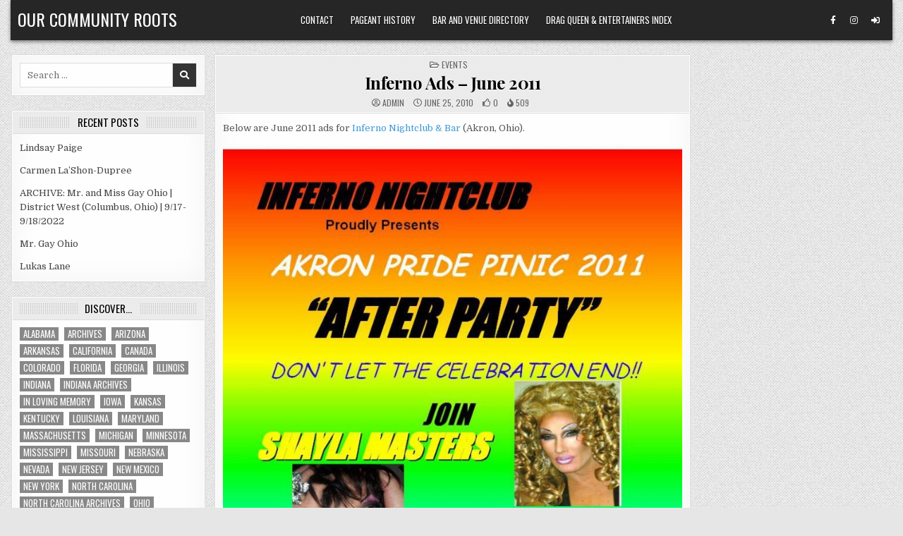

--- FILE ---
content_type: text/html; charset=UTF-8
request_url: https://ourcommunityroots.com/wp-admin/admin-ajax.php
body_size: -687
content:
509